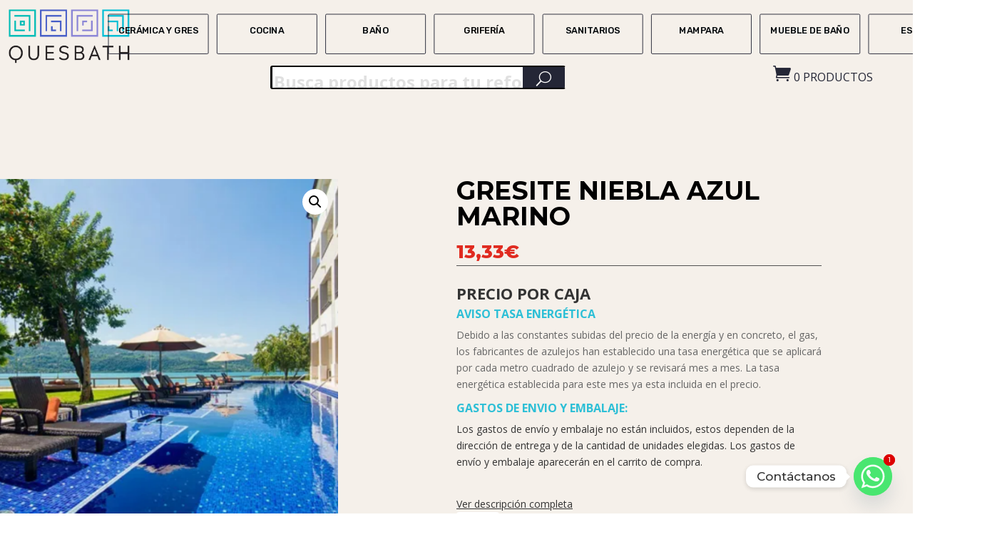

--- FILE ---
content_type: text/css
request_url: https://quesbath.com/wp-content/et-cache/2155/et-divi-dynamic-tb-19283-tb-24415-tb-6969-2155-late.css
body_size: 87
content:
@font-face{font-family:ETmodules;font-display:block;src:url(//quesbath.com/wp-content/themes/Divi/core/admin/fonts/modules/social/modules.eot);src:url(//quesbath.com/wp-content/themes/Divi/core/admin/fonts/modules/social/modules.eot?#iefix) format("embedded-opentype"),url(//quesbath.com/wp-content/themes/Divi/core/admin/fonts/modules/social/modules.woff) format("woff"),url(//quesbath.com/wp-content/themes/Divi/core/admin/fonts/modules/social/modules.ttf) format("truetype"),url(//quesbath.com/wp-content/themes/Divi/core/admin/fonts/modules/social/modules.svg#ETmodules) format("svg");font-weight:400;font-style:normal}